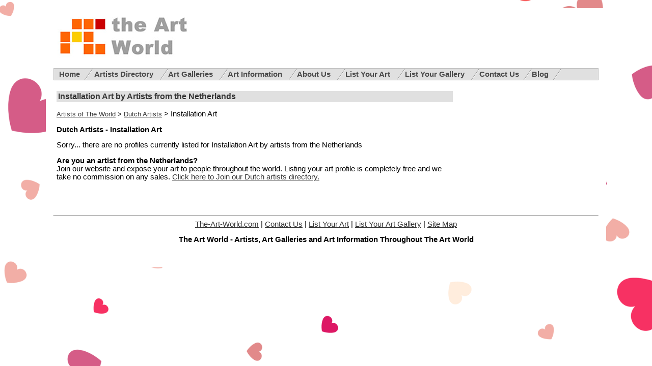

--- FILE ---
content_type: text/html
request_url: https://www.the-art-world.com/netherlands-installation.htm
body_size: 1532
content:
<!DOCTYPE html PUBLIC "-//W3C//DTD XHTML 1.0 Transitional//EN" "http://www.w3.org/TR/xhtml1/DTD/xhtml1-transitional.dtd">
<html xmlns="http://www.w3.org/1999/xhtml"><!-- InstanceBegin template="/Templates/template1.dwt" codeOutsideHTMLIsLocked="false" -->
<head>
<meta http-equiv="Content-Type" content="text/html; charset=iso-8859-1" />
<!-- InstanceBeginEditable name="doctitle" -->
<title>Dutch Artists - Installation Art </title>
<meta name="Title" content="Dutch Artists - Installation Art">
<meta name="Subject" content="Installation Art by artists from the Netherlands listed in the Dutch artists directory of The Art World.">
<meta name="Abstract" content="Installation Art by artists from the Netherlands listed in the Dutch artists directory of The Art World.">
<meta name="keywords" content="Installation Art, art, artists, artists Netherlands, Dutch artists, Netherlands, art world, artists directory">
<meta name="description" content="Installation Art by artists from the Netherlands listed in the Dutch artists directory of The Art World.">
<meta name="googlebot" content="noindex">
<!-- InstanceEndEditable -->
<link href="tawstyles2.css" rel="stylesheet" type="text/css" />

<!-- InstanceBeginEditable name="head" --><!-- InstanceEndEditable -->
</head>

<body bgcolor="#F5F5F5" link="#333333" vlink="#333333" alink="#333333" topmargin="0" marginwidth="0" marginheight="0">
<br />
<table width="1100" height="118" border="0" align="center" cellpadding="0" cellspacing="0">
  <tr>
    <td width="15" bgcolor="#FFFFFF">&nbsp;</td>
    <td bgcolor="#FFFFFF"><div align="center">
      <table width="100%" border="0" cellspacing="0" cellpadding="0">
        <tr>
          <td width="26%"><img src="images/the-art-world-logo.jpg" alt="artists and art galleries of the world" width="275" height="100" border="0" align="left"/><br />
              <br />
                <br />
                <br />
                <br />
                <br /></td>
          <td width="74%"><div align="center">
            <table width="60%" border="0">
              <tr>
                <td width="25%">&nbsp;</td>
                <td width="25%"><div align="center"></div></td>
                <td width="25%"><div align="center"></div></td>
                </tr>
            </table>
          </div></td>
        </tr>
      </table>
    </div></td>
    <td width="15" bgcolor="#FFFFFF">&nbsp;</td>
  </tr>
</table>
<table width="1100" border="0" align="center" cellpadding="0" cellspacing="0">
  <tr>
    <td width="15" bgcolor="#FFFFFF">&nbsp;</td>
    <td bgcolor="#FFFFFF"><div id="slantedmenu">
<ul>
<li><a href="../">Home</a></li>
<li><a href="artists.htm">Artists Directory </a></li>
<li><a href="art-galleries.htm">Art Galleries  </a></li>
<li><a href="art-info.htm">Art  Information </a></li>
<li></li>
<li><a href="aboutus.htm">About Us </a></li>
<li><a href="jwartdir.htm">List Your Art   </a></li>
<li><a href="jwartgal.htm">List Your Gallery   </a></li>
<li><a href="contactus.htm">Contact Us</a></li><li><a href="https://www.the-art-world.com/blog/">Blog</a></li>
</ul>
</div></td>
    <td width="15" bgcolor="#FFFFFF">&nbsp;</td>
  </tr>
</table>
<table width="1100" border="0" align="center" cellpadding="0" cellspacing="0">
  <tr>
    <td width="15" bgcolor="#FFFFFF">&nbsp;</td>
    <td bgcolor="#FFFFFF">
      <p align="center"></p>
      <table width="100%" border="0" cellspacing="4" cellpadding="2">
      <tr>
        <td width="800" valign="top"><div align="left">
         
          <!-- InstanceBeginEditable name="EditRegion3" -->
          <h1>Installation Art by Artists from the Netherlands </h1>
          <p><a href="artists.htm" title="free directory of artists throughout the world"><font size="2">Artists of The World</font></a><font size="2"> &gt; <a href="artists-netherlands.htm" title="directory of artists from the netherlands">Dutch Artists</a> </font>&gt; Installation Art </p>
          <p><strong>Dutch Artists - Installation Art</strong></p>
          <p>Sorry... there are no profiles currently listed for Installation Art by artists from the Netherlands </p>
          <p>
          </p>
          <p><strong>Are you an artist from the Netherlands?</strong><br />
            Join our website and expose your art to people throughout the world. Listing your art profile is completely free and we take no commission on any sales. <a href="jwartdir.htm" title="artists join our free artists directory">Click here to Join our Dutch artists directory.</a></p>
        <!-- InstanceEndEditable -->
          <table width="100%" border="0" cellspacing="0" cellpadding="0">
              <tr>
                <td></td>
              </tr>
            </table>
            <br />
        </div></td>
        <td width="280" valign="top">
  <p align="center">
  
  
   <br />
    </p>
  
  </td></tr>
    </table>
     
      <div align="center"><br />
        
      </div>
      <p align="center">
        
</p>
      
      <hr align="center" />
        <div align="center"><a href="../" title="world art, artists and art galleries">The-Art-World.com</a> | <a href="contactus.htm">Contact Us</a> | <a href="jwartdir.htm">List Your Art</a> | <a href="jwartgal.htm">List Your Art Gallery</a> | <a href="sitemap.htm" title="sitemap of the art world">Site Map</a>
          <p><strong>The Art World - Artists, Art Galleries and Art Information Throughout The Art World </strong><br />
            <br />    
            <br />
          </p>
    </div></td>
    <td width="15" bgcolor="#FFFFFF">&nbsp;</td>
  </tr>
</table>
<table width="1100" border="0" align="center" cellpadding="0" cellspacing="0">
  
</table>
<br />

<script defer src="https://static.cloudflareinsights.com/beacon.min.js/vcd15cbe7772f49c399c6a5babf22c1241717689176015" integrity="sha512-ZpsOmlRQV6y907TI0dKBHq9Md29nnaEIPlkf84rnaERnq6zvWvPUqr2ft8M1aS28oN72PdrCzSjY4U6VaAw1EQ==" data-cf-beacon='{"version":"2024.11.0","token":"144adb35720a403f8aabf27ee883dae9","r":1,"server_timing":{"name":{"cfCacheStatus":true,"cfEdge":true,"cfExtPri":true,"cfL4":true,"cfOrigin":true,"cfSpeedBrain":true},"location_startswith":null}}' crossorigin="anonymous"></script>
</body>
<!-- InstanceEnd --></html>
